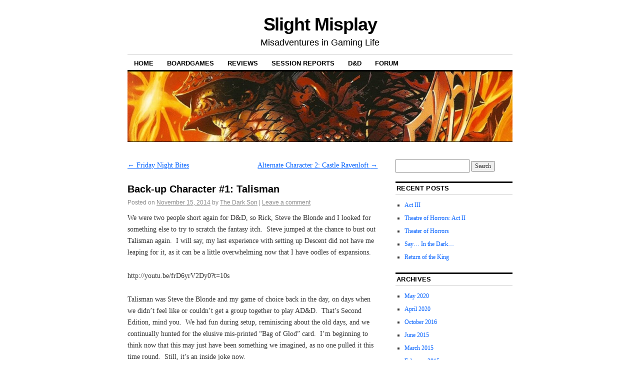

--- FILE ---
content_type: text/html; charset=UTF-8
request_url: http://www.slightmisplay.com/back-up-character-1-talisman/
body_size: 12969
content:
<!DOCTYPE html>
<!--[if IE 6]>
<html id="ie6" lang="en-US">
<![endif]-->
<!--[if IE 8]>
<html id="ie8" lang="en-US">
<![endif]-->
<!--[if (!IE)]><!-->
<html lang="en-US">
<!--<![endif]-->

<head>
<meta charset="UTF-8" />
<title>Back-up Character #1: Talisman | Slight Misplay</title>
<link rel="profile" href="http://gmpg.org/xfn/11" />
<link rel="pingback" href="http://www.slightmisplay.com/xmlrpc.php" />
<meta name='robots' content='max-image-preview:large' />

            <script data-no-defer="1" data-ezscrex="false" data-cfasync="false" data-pagespeed-no-defer data-cookieconsent="ignore">
                var ctPublicFunctions = {"_ajax_nonce":"8c3cc05a3d","_rest_nonce":"74a063ce85","_ajax_url":"\/wp-admin\/admin-ajax.php","_rest_url":"http:\/\/www.slightmisplay.com\/wp-json\/","data__cookies_type":"native","data__ajax_type":"rest","data__bot_detector_enabled":0,"data__frontend_data_log_enabled":1,"cookiePrefix":"","wprocket_detected":false,"host_url":"www.slightmisplay.com","text__ee_click_to_select":"Click to select the whole data","text__ee_original_email":"The complete one is","text__ee_got_it":"Got it","text__ee_blocked":"Blocked","text__ee_cannot_connect":"Cannot connect","text__ee_cannot_decode":"Can not decode email. Unknown reason","text__ee_email_decoder":"CleanTalk email decoder","text__ee_wait_for_decoding":"The magic is on the way!","text__ee_decoding_process":"Please wait a few seconds while we decode the contact data."}
            </script>
        
            <script data-no-defer="1" data-ezscrex="false" data-cfasync="false" data-pagespeed-no-defer data-cookieconsent="ignore">
                var ctPublic = {"_ajax_nonce":"8c3cc05a3d","settings__forms__check_internal":0,"settings__forms__check_external":"0","settings__forms__force_protection":0,"settings__forms__search_test":1,"settings__forms__wc_add_to_cart":0,"settings__data__bot_detector_enabled":0,"settings__sfw__anti_crawler":1,"blog_home":"http:\/\/www.slightmisplay.com\/","pixel__setting":"0","pixel__enabled":false,"pixel__url":null,"data__email_check_before_post":1,"data__email_check_exist_post":0,"data__cookies_type":"native","data__key_is_ok":true,"data__visible_fields_required":true,"wl_brandname":"Anti-Spam by CleanTalk","wl_brandname_short":"CleanTalk","ct_checkjs_key":"c640bbaa03a3d1a60000e358bf7b5579f8f6395fdd96a1b36a3bf25f0db29b75","emailEncoderPassKey":"87bb78b8dc33b76a9d6cca44a19d05a0","bot_detector_forms_excluded":"W10=","advancedCacheExists":false,"varnishCacheExists":false,"wc_ajax_add_to_cart":false,"theRealPerson":{"phrases":{"trpHeading":"The Real Person Badge!","trpContent1":"The commenter acts as a real person and verified as not a bot.","trpContent2":" Anti-Spam by CleanTalk","trpContentLearnMore":"Learn more"},"trpContentLink":"https:\/\/cleantalk.org\/help\/the-real-person?utm_id=&amp;utm_term=&amp;utm_source=admin_side&amp;utm_medium=trp_badge&amp;utm_content=trp_badge_link_click&amp;utm_campaign=apbct_links","imgPersonUrl":"http:\/\/www.slightmisplay.com\/wp-content\/plugins\/cleantalk-spam-protect\/css\/images\/real_user.svg","imgShieldUrl":"http:\/\/www.slightmisplay.com\/wp-content\/plugins\/cleantalk-spam-protect\/css\/images\/shield.svg"}}
            </script>
        <link rel='dns-prefetch' href='//stats.wp.com' />
<link rel='dns-prefetch' href='//stackpath.bootstrapcdn.com' />
<link rel="alternate" type="application/rss+xml" title="Slight Misplay &raquo; Feed" href="http://www.slightmisplay.com/feed/" />
<link rel="alternate" type="application/rss+xml" title="Slight Misplay &raquo; Comments Feed" href="http://www.slightmisplay.com/comments/feed/" />
<link rel="alternate" type="application/rss+xml" title="Slight Misplay &raquo; Back-up Character #1: Talisman Comments Feed" href="http://www.slightmisplay.com/back-up-character-1-talisman/feed/" />
<link rel="alternate" title="oEmbed (JSON)" type="application/json+oembed" href="http://www.slightmisplay.com/wp-json/oembed/1.0/embed?url=http%3A%2F%2Fwww.slightmisplay.com%2Fback-up-character-1-talisman%2F" />
<link rel="alternate" title="oEmbed (XML)" type="text/xml+oembed" href="http://www.slightmisplay.com/wp-json/oembed/1.0/embed?url=http%3A%2F%2Fwww.slightmisplay.com%2Fback-up-character-1-talisman%2F&#038;format=xml" />
<style id='wp-img-auto-sizes-contain-inline-css' type='text/css'>
img:is([sizes=auto i],[sizes^="auto," i]){contain-intrinsic-size:3000px 1500px}
/*# sourceURL=wp-img-auto-sizes-contain-inline-css */
</style>
<link rel='stylesheet' id='badgeos-font-awesome-css' href='//stackpath.bootstrapcdn.com/font-awesome/4.7.0/css/font-awesome.min.css?ver=1' type='text/css' media='all' />
<style id='wp-emoji-styles-inline-css' type='text/css'>

	img.wp-smiley, img.emoji {
		display: inline !important;
		border: none !important;
		box-shadow: none !important;
		height: 1em !important;
		width: 1em !important;
		margin: 0 0.07em !important;
		vertical-align: -0.1em !important;
		background: none !important;
		padding: 0 !important;
	}
/*# sourceURL=wp-emoji-styles-inline-css */
</style>
<style id='wp-block-library-inline-css' type='text/css'>
:root{--wp-block-synced-color:#7a00df;--wp-block-synced-color--rgb:122,0,223;--wp-bound-block-color:var(--wp-block-synced-color);--wp-editor-canvas-background:#ddd;--wp-admin-theme-color:#007cba;--wp-admin-theme-color--rgb:0,124,186;--wp-admin-theme-color-darker-10:#006ba1;--wp-admin-theme-color-darker-10--rgb:0,107,160.5;--wp-admin-theme-color-darker-20:#005a87;--wp-admin-theme-color-darker-20--rgb:0,90,135;--wp-admin-border-width-focus:2px}@media (min-resolution:192dpi){:root{--wp-admin-border-width-focus:1.5px}}.wp-element-button{cursor:pointer}:root .has-very-light-gray-background-color{background-color:#eee}:root .has-very-dark-gray-background-color{background-color:#313131}:root .has-very-light-gray-color{color:#eee}:root .has-very-dark-gray-color{color:#313131}:root .has-vivid-green-cyan-to-vivid-cyan-blue-gradient-background{background:linear-gradient(135deg,#00d084,#0693e3)}:root .has-purple-crush-gradient-background{background:linear-gradient(135deg,#34e2e4,#4721fb 50%,#ab1dfe)}:root .has-hazy-dawn-gradient-background{background:linear-gradient(135deg,#faaca8,#dad0ec)}:root .has-subdued-olive-gradient-background{background:linear-gradient(135deg,#fafae1,#67a671)}:root .has-atomic-cream-gradient-background{background:linear-gradient(135deg,#fdd79a,#004a59)}:root .has-nightshade-gradient-background{background:linear-gradient(135deg,#330968,#31cdcf)}:root .has-midnight-gradient-background{background:linear-gradient(135deg,#020381,#2874fc)}:root{--wp--preset--font-size--normal:16px;--wp--preset--font-size--huge:42px}.has-regular-font-size{font-size:1em}.has-larger-font-size{font-size:2.625em}.has-normal-font-size{font-size:var(--wp--preset--font-size--normal)}.has-huge-font-size{font-size:var(--wp--preset--font-size--huge)}.has-text-align-center{text-align:center}.has-text-align-left{text-align:left}.has-text-align-right{text-align:right}.has-fit-text{white-space:nowrap!important}#end-resizable-editor-section{display:none}.aligncenter{clear:both}.items-justified-left{justify-content:flex-start}.items-justified-center{justify-content:center}.items-justified-right{justify-content:flex-end}.items-justified-space-between{justify-content:space-between}.screen-reader-text{border:0;clip-path:inset(50%);height:1px;margin:-1px;overflow:hidden;padding:0;position:absolute;width:1px;word-wrap:normal!important}.screen-reader-text:focus{background-color:#ddd;clip-path:none;color:#444;display:block;font-size:1em;height:auto;left:5px;line-height:normal;padding:15px 23px 14px;text-decoration:none;top:5px;width:auto;z-index:100000}html :where(.has-border-color){border-style:solid}html :where([style*=border-top-color]){border-top-style:solid}html :where([style*=border-right-color]){border-right-style:solid}html :where([style*=border-bottom-color]){border-bottom-style:solid}html :where([style*=border-left-color]){border-left-style:solid}html :where([style*=border-width]){border-style:solid}html :where([style*=border-top-width]){border-top-style:solid}html :where([style*=border-right-width]){border-right-style:solid}html :where([style*=border-bottom-width]){border-bottom-style:solid}html :where([style*=border-left-width]){border-left-style:solid}html :where(img[class*=wp-image-]){height:auto;max-width:100%}:where(figure){margin:0 0 1em}html :where(.is-position-sticky){--wp-admin--admin-bar--position-offset:var(--wp-admin--admin-bar--height,0px)}@media screen and (max-width:600px){html :where(.is-position-sticky){--wp-admin--admin-bar--position-offset:0px}}

/*# sourceURL=wp-block-library-inline-css */
</style><style id='global-styles-inline-css' type='text/css'>
:root{--wp--preset--aspect-ratio--square: 1;--wp--preset--aspect-ratio--4-3: 4/3;--wp--preset--aspect-ratio--3-4: 3/4;--wp--preset--aspect-ratio--3-2: 3/2;--wp--preset--aspect-ratio--2-3: 2/3;--wp--preset--aspect-ratio--16-9: 16/9;--wp--preset--aspect-ratio--9-16: 9/16;--wp--preset--color--black: #000000;--wp--preset--color--cyan-bluish-gray: #abb8c3;--wp--preset--color--white: #ffffff;--wp--preset--color--pale-pink: #f78da7;--wp--preset--color--vivid-red: #cf2e2e;--wp--preset--color--luminous-vivid-orange: #ff6900;--wp--preset--color--luminous-vivid-amber: #fcb900;--wp--preset--color--light-green-cyan: #7bdcb5;--wp--preset--color--vivid-green-cyan: #00d084;--wp--preset--color--pale-cyan-blue: #8ed1fc;--wp--preset--color--vivid-cyan-blue: #0693e3;--wp--preset--color--vivid-purple: #9b51e0;--wp--preset--gradient--vivid-cyan-blue-to-vivid-purple: linear-gradient(135deg,rgb(6,147,227) 0%,rgb(155,81,224) 100%);--wp--preset--gradient--light-green-cyan-to-vivid-green-cyan: linear-gradient(135deg,rgb(122,220,180) 0%,rgb(0,208,130) 100%);--wp--preset--gradient--luminous-vivid-amber-to-luminous-vivid-orange: linear-gradient(135deg,rgb(252,185,0) 0%,rgb(255,105,0) 100%);--wp--preset--gradient--luminous-vivid-orange-to-vivid-red: linear-gradient(135deg,rgb(255,105,0) 0%,rgb(207,46,46) 100%);--wp--preset--gradient--very-light-gray-to-cyan-bluish-gray: linear-gradient(135deg,rgb(238,238,238) 0%,rgb(169,184,195) 100%);--wp--preset--gradient--cool-to-warm-spectrum: linear-gradient(135deg,rgb(74,234,220) 0%,rgb(151,120,209) 20%,rgb(207,42,186) 40%,rgb(238,44,130) 60%,rgb(251,105,98) 80%,rgb(254,248,76) 100%);--wp--preset--gradient--blush-light-purple: linear-gradient(135deg,rgb(255,206,236) 0%,rgb(152,150,240) 100%);--wp--preset--gradient--blush-bordeaux: linear-gradient(135deg,rgb(254,205,165) 0%,rgb(254,45,45) 50%,rgb(107,0,62) 100%);--wp--preset--gradient--luminous-dusk: linear-gradient(135deg,rgb(255,203,112) 0%,rgb(199,81,192) 50%,rgb(65,88,208) 100%);--wp--preset--gradient--pale-ocean: linear-gradient(135deg,rgb(255,245,203) 0%,rgb(182,227,212) 50%,rgb(51,167,181) 100%);--wp--preset--gradient--electric-grass: linear-gradient(135deg,rgb(202,248,128) 0%,rgb(113,206,126) 100%);--wp--preset--gradient--midnight: linear-gradient(135deg,rgb(2,3,129) 0%,rgb(40,116,252) 100%);--wp--preset--font-size--small: 13px;--wp--preset--font-size--medium: 20px;--wp--preset--font-size--large: 36px;--wp--preset--font-size--x-large: 42px;--wp--preset--spacing--20: 0.44rem;--wp--preset--spacing--30: 0.67rem;--wp--preset--spacing--40: 1rem;--wp--preset--spacing--50: 1.5rem;--wp--preset--spacing--60: 2.25rem;--wp--preset--spacing--70: 3.38rem;--wp--preset--spacing--80: 5.06rem;--wp--preset--shadow--natural: 6px 6px 9px rgba(0, 0, 0, 0.2);--wp--preset--shadow--deep: 12px 12px 50px rgba(0, 0, 0, 0.4);--wp--preset--shadow--sharp: 6px 6px 0px rgba(0, 0, 0, 0.2);--wp--preset--shadow--outlined: 6px 6px 0px -3px rgb(255, 255, 255), 6px 6px rgb(0, 0, 0);--wp--preset--shadow--crisp: 6px 6px 0px rgb(0, 0, 0);}:where(.is-layout-flex){gap: 0.5em;}:where(.is-layout-grid){gap: 0.5em;}body .is-layout-flex{display: flex;}.is-layout-flex{flex-wrap: wrap;align-items: center;}.is-layout-flex > :is(*, div){margin: 0;}body .is-layout-grid{display: grid;}.is-layout-grid > :is(*, div){margin: 0;}:where(.wp-block-columns.is-layout-flex){gap: 2em;}:where(.wp-block-columns.is-layout-grid){gap: 2em;}:where(.wp-block-post-template.is-layout-flex){gap: 1.25em;}:where(.wp-block-post-template.is-layout-grid){gap: 1.25em;}.has-black-color{color: var(--wp--preset--color--black) !important;}.has-cyan-bluish-gray-color{color: var(--wp--preset--color--cyan-bluish-gray) !important;}.has-white-color{color: var(--wp--preset--color--white) !important;}.has-pale-pink-color{color: var(--wp--preset--color--pale-pink) !important;}.has-vivid-red-color{color: var(--wp--preset--color--vivid-red) !important;}.has-luminous-vivid-orange-color{color: var(--wp--preset--color--luminous-vivid-orange) !important;}.has-luminous-vivid-amber-color{color: var(--wp--preset--color--luminous-vivid-amber) !important;}.has-light-green-cyan-color{color: var(--wp--preset--color--light-green-cyan) !important;}.has-vivid-green-cyan-color{color: var(--wp--preset--color--vivid-green-cyan) !important;}.has-pale-cyan-blue-color{color: var(--wp--preset--color--pale-cyan-blue) !important;}.has-vivid-cyan-blue-color{color: var(--wp--preset--color--vivid-cyan-blue) !important;}.has-vivid-purple-color{color: var(--wp--preset--color--vivid-purple) !important;}.has-black-background-color{background-color: var(--wp--preset--color--black) !important;}.has-cyan-bluish-gray-background-color{background-color: var(--wp--preset--color--cyan-bluish-gray) !important;}.has-white-background-color{background-color: var(--wp--preset--color--white) !important;}.has-pale-pink-background-color{background-color: var(--wp--preset--color--pale-pink) !important;}.has-vivid-red-background-color{background-color: var(--wp--preset--color--vivid-red) !important;}.has-luminous-vivid-orange-background-color{background-color: var(--wp--preset--color--luminous-vivid-orange) !important;}.has-luminous-vivid-amber-background-color{background-color: var(--wp--preset--color--luminous-vivid-amber) !important;}.has-light-green-cyan-background-color{background-color: var(--wp--preset--color--light-green-cyan) !important;}.has-vivid-green-cyan-background-color{background-color: var(--wp--preset--color--vivid-green-cyan) !important;}.has-pale-cyan-blue-background-color{background-color: var(--wp--preset--color--pale-cyan-blue) !important;}.has-vivid-cyan-blue-background-color{background-color: var(--wp--preset--color--vivid-cyan-blue) !important;}.has-vivid-purple-background-color{background-color: var(--wp--preset--color--vivid-purple) !important;}.has-black-border-color{border-color: var(--wp--preset--color--black) !important;}.has-cyan-bluish-gray-border-color{border-color: var(--wp--preset--color--cyan-bluish-gray) !important;}.has-white-border-color{border-color: var(--wp--preset--color--white) !important;}.has-pale-pink-border-color{border-color: var(--wp--preset--color--pale-pink) !important;}.has-vivid-red-border-color{border-color: var(--wp--preset--color--vivid-red) !important;}.has-luminous-vivid-orange-border-color{border-color: var(--wp--preset--color--luminous-vivid-orange) !important;}.has-luminous-vivid-amber-border-color{border-color: var(--wp--preset--color--luminous-vivid-amber) !important;}.has-light-green-cyan-border-color{border-color: var(--wp--preset--color--light-green-cyan) !important;}.has-vivid-green-cyan-border-color{border-color: var(--wp--preset--color--vivid-green-cyan) !important;}.has-pale-cyan-blue-border-color{border-color: var(--wp--preset--color--pale-cyan-blue) !important;}.has-vivid-cyan-blue-border-color{border-color: var(--wp--preset--color--vivid-cyan-blue) !important;}.has-vivid-purple-border-color{border-color: var(--wp--preset--color--vivid-purple) !important;}.has-vivid-cyan-blue-to-vivid-purple-gradient-background{background: var(--wp--preset--gradient--vivid-cyan-blue-to-vivid-purple) !important;}.has-light-green-cyan-to-vivid-green-cyan-gradient-background{background: var(--wp--preset--gradient--light-green-cyan-to-vivid-green-cyan) !important;}.has-luminous-vivid-amber-to-luminous-vivid-orange-gradient-background{background: var(--wp--preset--gradient--luminous-vivid-amber-to-luminous-vivid-orange) !important;}.has-luminous-vivid-orange-to-vivid-red-gradient-background{background: var(--wp--preset--gradient--luminous-vivid-orange-to-vivid-red) !important;}.has-very-light-gray-to-cyan-bluish-gray-gradient-background{background: var(--wp--preset--gradient--very-light-gray-to-cyan-bluish-gray) !important;}.has-cool-to-warm-spectrum-gradient-background{background: var(--wp--preset--gradient--cool-to-warm-spectrum) !important;}.has-blush-light-purple-gradient-background{background: var(--wp--preset--gradient--blush-light-purple) !important;}.has-blush-bordeaux-gradient-background{background: var(--wp--preset--gradient--blush-bordeaux) !important;}.has-luminous-dusk-gradient-background{background: var(--wp--preset--gradient--luminous-dusk) !important;}.has-pale-ocean-gradient-background{background: var(--wp--preset--gradient--pale-ocean) !important;}.has-electric-grass-gradient-background{background: var(--wp--preset--gradient--electric-grass) !important;}.has-midnight-gradient-background{background: var(--wp--preset--gradient--midnight) !important;}.has-small-font-size{font-size: var(--wp--preset--font-size--small) !important;}.has-medium-font-size{font-size: var(--wp--preset--font-size--medium) !important;}.has-large-font-size{font-size: var(--wp--preset--font-size--large) !important;}.has-x-large-font-size{font-size: var(--wp--preset--font-size--x-large) !important;}
/*# sourceURL=global-styles-inline-css */
</style>

<style id='classic-theme-styles-inline-css' type='text/css'>
/*! This file is auto-generated */
.wp-block-button__link{color:#fff;background-color:#32373c;border-radius:9999px;box-shadow:none;text-decoration:none;padding:calc(.667em + 2px) calc(1.333em + 2px);font-size:1.125em}.wp-block-file__button{background:#32373c;color:#fff;text-decoration:none}
/*# sourceURL=/wp-includes/css/classic-themes.min.css */
</style>
<link rel='stylesheet' id='bbp-default-css' href='http://www.slightmisplay.com/wp-content/plugins/bbpress/templates/default/css/bbpress.min.css?ver=2.6.14' type='text/css' media='all' />
<link rel='stylesheet' id='cleantalk-public-css-css' href='http://www.slightmisplay.com/wp-content/plugins/cleantalk-spam-protect/css/cleantalk-public.min.css?ver=6.69.2_1765349994' type='text/css' media='all' />
<link rel='stylesheet' id='cleantalk-email-decoder-css-css' href='http://www.slightmisplay.com/wp-content/plugins/cleantalk-spam-protect/css/cleantalk-email-decoder.min.css?ver=6.69.2_1765349994' type='text/css' media='all' />
<link rel='stylesheet' id='cleantalk-trp-css-css' href='http://www.slightmisplay.com/wp-content/plugins/cleantalk-spam-protect/css/cleantalk-trp.min.css?ver=6.69.2_1765349994' type='text/css' media='all' />
<link rel='stylesheet' id='badgeos-single-css' href='http://www.slightmisplay.com/wp-content/plugins/badgeos/css/badgeos-single.min.css?ver=3.7.1.6' type='text/css' media='all' />
<link rel='stylesheet' id='coraline-css' href='http://www.slightmisplay.com/wp-content/themes/coraline/style.css?ver=6.9' type='text/css' media='all' />
<script type="text/javascript" src="http://www.slightmisplay.com/wp-content/plugins/cleantalk-spam-protect/js/apbct-public-bundle_gathering.min.js?ver=6.69.2_1765349994" id="apbct-public-bundle_gathering.min-js-js"></script>
<link rel="https://api.w.org/" href="http://www.slightmisplay.com/wp-json/" /><link rel="alternate" title="JSON" type="application/json" href="http://www.slightmisplay.com/wp-json/wp/v2/posts/104" /><link rel="EditURI" type="application/rsd+xml" title="RSD" href="http://www.slightmisplay.com/xmlrpc.php?rsd" />
<meta name="generator" content="WordPress 6.9" />
<link rel="canonical" href="http://www.slightmisplay.com/back-up-character-1-talisman/" />
<link rel='shortlink' href='http://www.slightmisplay.com/?p=104' />
	<style>img#wpstats{display:none}</style>
		<link rel='stylesheet' id='badgeos-front-css' href='http://www.slightmisplay.com/wp-content/plugins/badgeos/css/badgeos-front.min.css?ver=3.7.1.6' type='text/css' media='all' />
</head>

<body class="wp-singular post-template-default single single-post postid-104 single-format-standard wp-theme-coraline two-column content-sidebar">
<div id="container" class="hfeed contain">
	<div id="header">
		<div id="masthead" role="banner">
						<div id="site-title">
				<span>
					<a href="http://www.slightmisplay.com/" title="Slight Misplay" rel="home">Slight Misplay</a>
				</span>
			</div>
			<div id="site-description">Misadventures in Gaming Life</div>
		</div><!-- #masthead -->

		<div id="access" role="navigation">
		  			<div class="skip-link screen-reader-text"><a href="#content" title="Skip to content">Skip to content</a></div>
						<div class="menu-header"><ul id="menu-header-menu" class="menu"><li id="menu-item-31" class="menu-item menu-item-type-custom menu-item-object-custom menu-item-home menu-item-31"><a href="http://www.slightmisplay.com/">Home</a></li>
<li id="menu-item-190" class="menu-item menu-item-type-taxonomy menu-item-object-category current-post-ancestor current-menu-parent current-post-parent menu-item-190"><a href="http://www.slightmisplay.com/category/boardgames/">Boardgames</a></li>
<li id="menu-item-193" class="menu-item menu-item-type-taxonomy menu-item-object-category menu-item-193"><a href="http://www.slightmisplay.com/category/boardgames/reviews/">Reviews</a></li>
<li id="menu-item-189" class="menu-item menu-item-type-taxonomy menu-item-object-category current-post-ancestor current-menu-parent current-post-parent menu-item-189"><a href="http://www.slightmisplay.com/category/session-reports/">Session Reports</a></li>
<li id="menu-item-191" class="menu-item menu-item-type-taxonomy menu-item-object-category menu-item-has-children menu-item-191"><a href="http://www.slightmisplay.com/category/rpg/dd/">D&#038;D</a>
<ul class="sub-menu">
	<li id="menu-item-188" class="menu-item menu-item-type-taxonomy menu-item-object-category menu-item-188"><a href="http://www.slightmisplay.com/category/rpg/dd/theater-of-horros/">Theater of Horrors</a></li>
	<li id="menu-item-197" class="menu-item menu-item-type-taxonomy menu-item-object-category menu-item-197"><a href="http://www.slightmisplay.com/category/rpg/dd/plagueborne/">PlagueBorne</a></li>
	<li id="menu-item-196" class="menu-item menu-item-type-taxonomy menu-item-object-category menu-item-196"><a href="http://www.slightmisplay.com/category/rpg/dd/bloodrune-legacy/">Curse of Strahd: The BloodRune Legacy</a></li>
	<li id="menu-item-195" class="menu-item menu-item-type-taxonomy menu-item-object-category menu-item-195"><a href="http://www.slightmisplay.com/category/rpg/dd/blood-of-the-world-tree/">Curse of Strahd: Blood fo the World Tree</a></li>
</ul>
</li>
<li id="menu-item-32" class="menu-item menu-item-type-post_type menu-item-object-page menu-item-32"><a href="http://www.slightmisplay.com/forums/">Forum</a></li>
</ul></div>		</div><!-- #access -->

		<div id="branding">
						<a href="http://www.slightmisplay.com/">
									<img src="http://www.slightmisplay.com/wp-content/uploads/2014/10/Demon-Knights-Cover-990x180.jpg" width="990" height="180" alt="" />
							</a>
					</div><!-- #branding -->
	</div><!-- #header -->

	<div id="content-box">

<div id="content-container">
	<div id="content" role="main">

	
		<div id="nav-above" class="navigation">
			<div class="nav-previous"><a href="http://www.slightmisplay.com/friday-night-bites/" rel="prev"><span class="meta-nav">&larr;</span> Friday Night Bites</a></div>
			<div class="nav-next"><a href="http://www.slightmisplay.com/alternate-character-2-castle-ravenloft/" rel="next">Alternate Character 2: Castle Ravenloft <span class="meta-nav">&rarr;</span></a></div>
		</div><!-- #nav-above -->

		<div id="post-104" class="post-104 post type-post status-publish format-standard hentry category-boardgames category-session-reports tag-taisman user-has-not-earned">

			
			<h1 class="entry-title">Back-up Character #1: Talisman</h1>
							<div class="entry-meta">
					<span class="meta-prep meta-prep-author">Posted on</span> <a href="http://www.slightmisplay.com/back-up-character-1-talisman/" title="10:55 am" rel="bookmark"><span class="entry-date">November 15, 2014</span></a> <span class="by-author"><span class="sep">by</span> <span class="author vcard"><a class="url fn n" href="http://www.slightmisplay.com/author/the-dark-son/" title="View all posts by The Dark Son" rel="author">The Dark Son</a></span> </span><span class="comments-link"><span class="meta-sep">|</span> <a href="http://www.slightmisplay.com/back-up-character-1-talisman/#respond">Leave a comment</a></span>
									</div><!-- .entry-meta -->
			
			<div class="entry-content">
				<p>We were two people short again for D&amp;D, so Rick, Steve the Blonde and I looked for something else to try to scratch the fantasy itch.  Steve jumped at the chance to bust out Talisman again.  I will say, my last experience with setting up Descent did not have me leaping for it, as it can be a little overwhelming now that I have oodles of expansions.</p>
<p>http://youtu.be/frD6yrV2Dy0?t=10s</p>
<p>Talisman was Steve the Blonde and my game of choice back in the day, on days when we didn’t feel like or couldn’t get a group together to play AD&amp;D.  That’s Second Edition, mind you.  We had fun during setup, reminiscing about the old days, and we continually hunted for the elusive mis-printed “Bag of Glod” card.  I’m beginning to think now that this may just have been something we imagined, as no one pulled it this time round.  Still, it’s an inside joke now.</p>
<p>We dealt out three characters each as we went through brief rules explanation, but none of us was overly psyched with our choices… So we discarded the initial draw and dealt out three more.  Steve took the Wizard.  Typical.  I didn’t even need to look at the other characters once I saw the Assassin.  Rich discarded the Pirate and the Conjurer to take the Minotaur.  I always thought of that character as an also-ran, but the initial high strength is quite appealing, I will say.  Before we began the first turn, we decided to take the City out of play, as it adds too much complication for what we were in the mood for, and Steve wasn’t in the mood to go for High Mage, just as I wasn’t feeling the Sheriff this time round.</p>
<p>The game was one of the slowest, and definitely one of the more boring endeavors that we’ve undergone in a while.  I could tell that Rick was getting antsy and fed up, but he stuck it out.  Steve somehow, as always, ended up with oodles of items, followers, and high scores, despite some initial set-backs.  Rick struggled with some initial combats, including a pesky Ghast that popped up with a Serpent on the two-fer space in the Outer Region early on.  I believe that was originally drawn by Steve.  I kept looking for things to fight and kill, and I was able to topple assassinate a dragon and kill a goblin.  The chapel was noteworthy for becoming the residence of both a Ghost and a swarm of Vampire Bats.  Also, next door was parked the Holy Graille on one side, and the Holy Lance on the other.  All of us having Evil characters, these did us no good.  Rick was able to pick up the Cross, and he used that and the Staff of Mastery to exorcise the Chapel, which was nice.  He had an early foray into the Middle Region, as well, but eventually came back to the Outer Region.  He did have the fortune to have several Talismans at various points in the game, but he wasn’t quite powerful enough to attempt the Inner Region.</p>
<p>I decided to go for a hail Mary victory, inspired by Jon-boy’s initial underdog win with the game last year.  I went into the Dungeon.  Of course, Steve then followed me, eventually overtaking me inside.  He had recently lost all of his items to Raiders, and I think he finally realized that both Rick and I just wanted the game to end already.  I taunted Steve that to spite him, I would simply admit defeat if he got to the Crown of Command, ending the game before he would have a chance to take my one and only remaining Life Token.  (I am well-aware of the reverse-logic here.)  He hit the Treasure Vault a turn before me, but rolled poorly and ended up in the Middle Region.</p>
<p>I was up.  It was down to a single die roll.  I rolled…</p>
<p>A 6!</p>
<p>Crown of Command, here I come!  (Yes, I was quite glad we didn’t play with the random endings, though it may have been fun to just get sucked into the Horrible Black Void at that point.)  Steve and Rick quickly admitted DEFEAT, and I claimed victory.  And not a moment too soon.</p>
<p>I won.  More importantly, I beat Steve the Blonde.  I’m sure I must have beaten him at one point during our many many plays of this game in high school, but the vast majority of my memories of this game are of his munchkinned out High Mage turning me in to a Toad while obtaining every item and follower in the land then destroying me utterly upon reaching the Crown of Command.  But not this time.  I will not let him live this down in the near future… say, 20 years ought to do it.  It’s also fun that I won in the same slim-to-none way that Jon-Boy did during his first play.  I know that that gave him a positive view of the game during that session.</p>
<p>While I did enjoy this game a ton the last time we broke it out, this time was definitely a “you can never go home again” kind of experience.  I do love the nostalgia of the game, the art, the theme, and even the simple play.  But this game is a relic of a bygone era, when we didn’t care so much (if at all) about rules errors, balance, or anything else that has evolved in hobby gaming over the past 20-30 years.  I was saddened that Rick seemed to have as terrible a time as he did, as there is definitely potential for great fun and story-telling in this game.  But even Steve noted that this was a very boring session.  I still insist that there is little to no real strategy in this game, or rather, there are not many real choices to make.  Your optimal move is always to gain more strength, life, items, followers, and there are seldom more than one way to do that in a given turn or series of turns.  It was quite fun knowing and remembering all of the cards in the deck, knowing how things play together… There is something to be said for playing a game for over 20 years, even with some huge gaps in between.  There’s a comfort food factor that even our Chinese Food dinner couldn’t match.</p>
<p>Despite its flaws, I will be happy to break this one out again, and I will hope for a better session.  I do contemplate culling the decks for more balance, but ultimately, I think that’s more work than this simple but classic game is worth.</p>
							</div><!-- .entry-content -->

			<div class="entry-info">
							This entry was posted in <a href="http://www.slightmisplay.com/category/boardgames/" rel="category tag">Boardgames</a>, <a href="http://www.slightmisplay.com/category/session-reports/" rel="category tag">Session Reports</a> and tagged <a href="http://www.slightmisplay.com/tag/taisman/" rel="tag">Taisman</a>. Bookmark the <a href="http://www.slightmisplay.com/back-up-character-1-talisman/" title="Permalink to Back-up Character #1: Talisman" rel="bookmark">permalink</a>.							</div><!-- .entry-info -->
		</div><!-- #post-## -->

		<div id="nav-below" class="navigation">
			<div class="nav-previous"><a href="http://www.slightmisplay.com/friday-night-bites/" rel="prev"><span class="meta-nav">&larr;</span> Friday Night Bites</a></div>
			<div class="nav-next"><a href="http://www.slightmisplay.com/alternate-character-2-castle-ravenloft/" rel="next">Alternate Character 2: Castle Ravenloft <span class="meta-nav">&rarr;</span></a></div>
		</div><!-- #nav-below -->

		
<div id="comments">

	
	
	
		<div id="respond" class="comment-respond">
		<h3 id="reply-title" class="comment-reply-title">Leave a Reply <small><a rel="nofollow" id="cancel-comment-reply-link" href="/back-up-character-1-talisman/#respond" style="display:none;">Cancel reply</a></small></h3><form action="http://www.slightmisplay.com/wp-comments-post.php" method="post" id="commentform" class="comment-form"><p class="comment-notes"><span id="email-notes">Your email address will not be published.</span> <span class="required-field-message">Required fields are marked <span class="required">*</span></span></p><p class="comment-form-comment"><label for="comment">Comment <span class="required">*</span></label> <textarea id="comment" name="comment" cols="45" rows="8" maxlength="65525" required="required"></textarea></p><p class="comment-form-author"><label for="author">Name <span class="required">*</span></label> <input id="author" name="author" type="text" value="" size="30" maxlength="245" autocomplete="name" required="required" /></p>
<p class="comment-form-email"><label for="email">Email <span class="required">*</span></label> <input id="email" name="email" type="text" value="" size="30" maxlength="100" aria-describedby="email-notes" autocomplete="email" required="required" /></p>
<p class="comment-form-url"><label for="url">Website</label> <input id="url" name="url" type="text" value="" size="30" maxlength="200" autocomplete="url" /></p>
<p class="form-submit"><input name="submit" type="submit" id="submit" class="submit" value="Post Comment" /> <input type='hidden' name='comment_post_ID' value='104' id='comment_post_ID' />
<input type='hidden' name='comment_parent' id='comment_parent' value='0' />
</p><p style="display: none;"><input type="hidden" id="akismet_comment_nonce" name="akismet_comment_nonce" value="8d7f1b94f7" /></p><p style="display: none !important;" class="akismet-fields-container" data-prefix="ak_"><label>&#916;<textarea name="ak_hp_textarea" cols="45" rows="8" maxlength="100"></textarea></label><input type="hidden" id="ak_js_1" name="ak_js" value="50"/><script>document.getElementById( "ak_js_1" ).setAttribute( "value", ( new Date() ).getTime() );</script></p></form>	</div><!-- #respond -->
	
</div><!-- #comments -->
	
	</div><!-- #content -->
</div><!-- #content-container -->


		
		<div id="primary" class="widget-area" role="complementary">
					<ul class="xoxo">

			<li id="search-2" class="widget-container widget_search"><form apbct-form-sign="native_search" role="search" method="get" id="searchform" class="searchform" action="http://www.slightmisplay.com/">
				<div>
					<label class="screen-reader-text" for="s">Search for:</label>
					<input type="text" value="" name="s" id="s" />
					<input type="submit" id="searchsubmit" value="Search" />
				</div>
			<input
                    class="apbct_special_field apbct_email_id__search_form"
                    name="apbct__email_id__search_form"
                    aria-label="apbct__label_id__search_form"
                    type="text" size="30" maxlength="200" autocomplete="off"
                    value=""
                /><input
                   id="apbct_submit_id__search_form" 
                   class="apbct_special_field apbct__email_id__search_form"
                   name="apbct__label_id__search_form"
                   aria-label="apbct_submit_name__search_form"
                   type="submit"
                   size="30"
                   maxlength="200"
                   value="98621"
               /></form></li>
		<li id="recent-posts-2" class="widget-container widget_recent_entries">
		<h3 class="widget-title">Recent Posts</h3>
		<ul>
											<li>
					<a href="http://www.slightmisplay.com/act-iii/">Act III</a>
									</li>
											<li>
					<a href="http://www.slightmisplay.com/theatre-of-horrors-act-ii/">Theatre of Horrors: Act II</a>
									</li>
											<li>
					<a href="http://www.slightmisplay.com/theater-of-horrors/">Theater of Horrors</a>
									</li>
											<li>
					<a href="http://www.slightmisplay.com/king-of-tokyo-dark-edition/">Say&#8230; In the Dark&#8230;</a>
									</li>
											<li>
					<a href="http://www.slightmisplay.com/return-of-the-king/">Return of the King</a>
									</li>
					</ul>

		</li><li id="archives-2" class="widget-container widget_archive"><h3 class="widget-title">Archives</h3>
			<ul>
					<li><a href='http://www.slightmisplay.com/2020/05/'>May 2020</a></li>
	<li><a href='http://www.slightmisplay.com/2020/04/'>April 2020</a></li>
	<li><a href='http://www.slightmisplay.com/2016/10/'>October 2016</a></li>
	<li><a href='http://www.slightmisplay.com/2015/06/'>June 2015</a></li>
	<li><a href='http://www.slightmisplay.com/2015/03/'>March 2015</a></li>
	<li><a href='http://www.slightmisplay.com/2015/02/'>February 2015</a></li>
	<li><a href='http://www.slightmisplay.com/2014/11/'>November 2014</a></li>
	<li><a href='http://www.slightmisplay.com/2014/10/'>October 2014</a></li>
	<li><a href='http://www.slightmisplay.com/2014/09/'>September 2014</a></li>
			</ul>

			</li><li id="categories-3" class="widget-container widget_categories"><h3 class="widget-title">Categories</h3>
			<ul>
					<li class="cat-item cat-item-15"><a href="http://www.slightmisplay.com/category/boardgames/">Boardgames</a>
</li>
	<li class="cat-item cat-item-9"><a href="http://www.slightmisplay.com/category/rpg/dd/">D&amp;D</a>
</li>
	<li class="cat-item cat-item-24"><a href="http://www.slightmisplay.com/category/boardgames/descent-journeys-in-the-dark/">Descent: Journeys in the Dark</a>
</li>
	<li class="cat-item cat-item-6"><a href="http://www.slightmisplay.com/category/gamer-sayings/">Gamer Sayings</a>
</li>
	<li class="cat-item cat-item-39"><a href="http://www.slightmisplay.com/category/boardgames/reviews/">Reviews</a>
</li>
	<li class="cat-item cat-item-2"><a href="http://www.slightmisplay.com/category/rpg/">RPG</a>
</li>
	<li class="cat-item cat-item-10"><a href="http://www.slightmisplay.com/category/session-reports/">Session Reports</a>
</li>
	<li class="cat-item cat-item-40"><a href="http://www.slightmisplay.com/category/rpg/dd/theater-of-horros/">Theater of Horrors</a>
</li>
	<li class="cat-item cat-item-11"><a href="http://www.slightmisplay.com/category/rpg/dd/tyrannyjournal/">Tyranny Journal</a>
</li>
	<li class="cat-item cat-item-1"><a href="http://www.slightmisplay.com/category/uncategorized/">Uncategorized</a>
</li>
			</ul>

			</li><li id="categories-4" class="widget-container widget_categories"><h3 class="widget-title">Categories</h3>
			<ul>
					<li class="cat-item cat-item-15"><a href="http://www.slightmisplay.com/category/boardgames/">Boardgames</a>
</li>
	<li class="cat-item cat-item-9"><a href="http://www.slightmisplay.com/category/rpg/dd/">D&amp;D</a>
</li>
	<li class="cat-item cat-item-24"><a href="http://www.slightmisplay.com/category/boardgames/descent-journeys-in-the-dark/">Descent: Journeys in the Dark</a>
</li>
	<li class="cat-item cat-item-6"><a href="http://www.slightmisplay.com/category/gamer-sayings/">Gamer Sayings</a>
</li>
	<li class="cat-item cat-item-39"><a href="http://www.slightmisplay.com/category/boardgames/reviews/">Reviews</a>
</li>
	<li class="cat-item cat-item-2"><a href="http://www.slightmisplay.com/category/rpg/">RPG</a>
</li>
	<li class="cat-item cat-item-10"><a href="http://www.slightmisplay.com/category/session-reports/">Session Reports</a>
</li>
	<li class="cat-item cat-item-40"><a href="http://www.slightmisplay.com/category/rpg/dd/theater-of-horros/">Theater of Horrors</a>
</li>
	<li class="cat-item cat-item-11"><a href="http://www.slightmisplay.com/category/rpg/dd/tyrannyjournal/">Tyranny Journal</a>
</li>
	<li class="cat-item cat-item-1"><a href="http://www.slightmisplay.com/category/uncategorized/">Uncategorized</a>
</li>
			</ul>

			</li>			</ul>
		</div><!-- #primary .widget-area -->

		
			</div><!-- #content-box -->

	<div id="footer" role="contentinfo">
		
		<div id="colophon">
			<span class="generator-link"><a href="http://wordpress.org/" title="A Semantic Personal Publishing Platform" rel="generator">Proudly powered by WordPress.</a></span>
			Theme: Coraline by <a href="https://wordpress.com/themes/" rel="designer">WordPress.com</a>.		</div><!-- #colophon -->
	</div><!-- #footer -->

</div><!-- #container -->

<script>				
                    document.addEventListener('DOMContentLoaded', function () {
                        setTimeout(function(){
                            if( document.querySelectorAll('[name^=ct_checkjs]').length > 0 ) {
                                if (typeof apbct_public_sendREST === 'function' && typeof apbct_js_keys__set_input_value === 'function') {
                                    apbct_public_sendREST(
                                    'js_keys__get',
                                    { callback: apbct_js_keys__set_input_value })
                                }
                            }
                        },0)					    
                    })				
                </script><script type="speculationrules">
{"prefetch":[{"source":"document","where":{"and":[{"href_matches":"/*"},{"not":{"href_matches":["/wp-*.php","/wp-admin/*","/wp-content/uploads/*","/wp-content/*","/wp-content/plugins/*","/wp-content/themes/coraline/*","/*\\?(.+)"]}},{"not":{"selector_matches":"a[rel~=\"nofollow\"]"}},{"not":{"selector_matches":".no-prefetch, .no-prefetch a"}}]},"eagerness":"conservative"}]}
</script>

<script type="text/javascript" id="bbp-swap-no-js-body-class">
	document.body.className = document.body.className.replace( 'bbp-no-js', 'bbp-js' );
</script>

<script type="text/javascript" src="http://www.slightmisplay.com/wp-includes/js/comment-reply.min.js?ver=6.9" id="comment-reply-js" async="async" data-wp-strategy="async" fetchpriority="low"></script>
<script type="text/javascript" src="http://www.slightmisplay.com/wp-content/plugins/page-links-to/dist/new-tab.js?ver=3.3.7" id="page-links-to-js"></script>
<script type="text/javascript" id="jetpack-stats-js-before">
/* <![CDATA[ */
_stq = window._stq || [];
_stq.push([ "view", JSON.parse("{\"v\":\"ext\",\"blog\":\"176319855\",\"post\":\"104\",\"tz\":\"-5\",\"srv\":\"www.slightmisplay.com\",\"j\":\"1:15.3.1\"}") ]);
_stq.push([ "clickTrackerInit", "176319855", "104" ]);
//# sourceURL=jetpack-stats-js-before
/* ]]> */
</script>
<script type="text/javascript" src="https://stats.wp.com/e-202605.js" id="jetpack-stats-js" defer="defer" data-wp-strategy="defer"></script>
<script defer type="text/javascript" src="http://www.slightmisplay.com/wp-content/plugins/akismet/_inc/akismet-frontend.js?ver=1765349988" id="akismet-frontend-js"></script>
<script id="wp-emoji-settings" type="application/json">
{"baseUrl":"https://s.w.org/images/core/emoji/17.0.2/72x72/","ext":".png","svgUrl":"https://s.w.org/images/core/emoji/17.0.2/svg/","svgExt":".svg","source":{"concatemoji":"http://www.slightmisplay.com/wp-includes/js/wp-emoji-release.min.js?ver=6.9"}}
</script>
<script type="module">
/* <![CDATA[ */
/*! This file is auto-generated */
const a=JSON.parse(document.getElementById("wp-emoji-settings").textContent),o=(window._wpemojiSettings=a,"wpEmojiSettingsSupports"),s=["flag","emoji"];function i(e){try{var t={supportTests:e,timestamp:(new Date).valueOf()};sessionStorage.setItem(o,JSON.stringify(t))}catch(e){}}function c(e,t,n){e.clearRect(0,0,e.canvas.width,e.canvas.height),e.fillText(t,0,0);t=new Uint32Array(e.getImageData(0,0,e.canvas.width,e.canvas.height).data);e.clearRect(0,0,e.canvas.width,e.canvas.height),e.fillText(n,0,0);const a=new Uint32Array(e.getImageData(0,0,e.canvas.width,e.canvas.height).data);return t.every((e,t)=>e===a[t])}function p(e,t){e.clearRect(0,0,e.canvas.width,e.canvas.height),e.fillText(t,0,0);var n=e.getImageData(16,16,1,1);for(let e=0;e<n.data.length;e++)if(0!==n.data[e])return!1;return!0}function u(e,t,n,a){switch(t){case"flag":return n(e,"\ud83c\udff3\ufe0f\u200d\u26a7\ufe0f","\ud83c\udff3\ufe0f\u200b\u26a7\ufe0f")?!1:!n(e,"\ud83c\udde8\ud83c\uddf6","\ud83c\udde8\u200b\ud83c\uddf6")&&!n(e,"\ud83c\udff4\udb40\udc67\udb40\udc62\udb40\udc65\udb40\udc6e\udb40\udc67\udb40\udc7f","\ud83c\udff4\u200b\udb40\udc67\u200b\udb40\udc62\u200b\udb40\udc65\u200b\udb40\udc6e\u200b\udb40\udc67\u200b\udb40\udc7f");case"emoji":return!a(e,"\ud83e\u1fac8")}return!1}function f(e,t,n,a){let r;const o=(r="undefined"!=typeof WorkerGlobalScope&&self instanceof WorkerGlobalScope?new OffscreenCanvas(300,150):document.createElement("canvas")).getContext("2d",{willReadFrequently:!0}),s=(o.textBaseline="top",o.font="600 32px Arial",{});return e.forEach(e=>{s[e]=t(o,e,n,a)}),s}function r(e){var t=document.createElement("script");t.src=e,t.defer=!0,document.head.appendChild(t)}a.supports={everything:!0,everythingExceptFlag:!0},new Promise(t=>{let n=function(){try{var e=JSON.parse(sessionStorage.getItem(o));if("object"==typeof e&&"number"==typeof e.timestamp&&(new Date).valueOf()<e.timestamp+604800&&"object"==typeof e.supportTests)return e.supportTests}catch(e){}return null}();if(!n){if("undefined"!=typeof Worker&&"undefined"!=typeof OffscreenCanvas&&"undefined"!=typeof URL&&URL.createObjectURL&&"undefined"!=typeof Blob)try{var e="postMessage("+f.toString()+"("+[JSON.stringify(s),u.toString(),c.toString(),p.toString()].join(",")+"));",a=new Blob([e],{type:"text/javascript"});const r=new Worker(URL.createObjectURL(a),{name:"wpTestEmojiSupports"});return void(r.onmessage=e=>{i(n=e.data),r.terminate(),t(n)})}catch(e){}i(n=f(s,u,c,p))}t(n)}).then(e=>{for(const n in e)a.supports[n]=e[n],a.supports.everything=a.supports.everything&&a.supports[n],"flag"!==n&&(a.supports.everythingExceptFlag=a.supports.everythingExceptFlag&&a.supports[n]);var t;a.supports.everythingExceptFlag=a.supports.everythingExceptFlag&&!a.supports.flag,a.supports.everything||((t=a.source||{}).concatemoji?r(t.concatemoji):t.wpemoji&&t.twemoji&&(r(t.twemoji),r(t.wpemoji)))});
//# sourceURL=http://www.slightmisplay.com/wp-includes/js/wp-emoji-loader.min.js
/* ]]> */
</script>
</body>
</html>